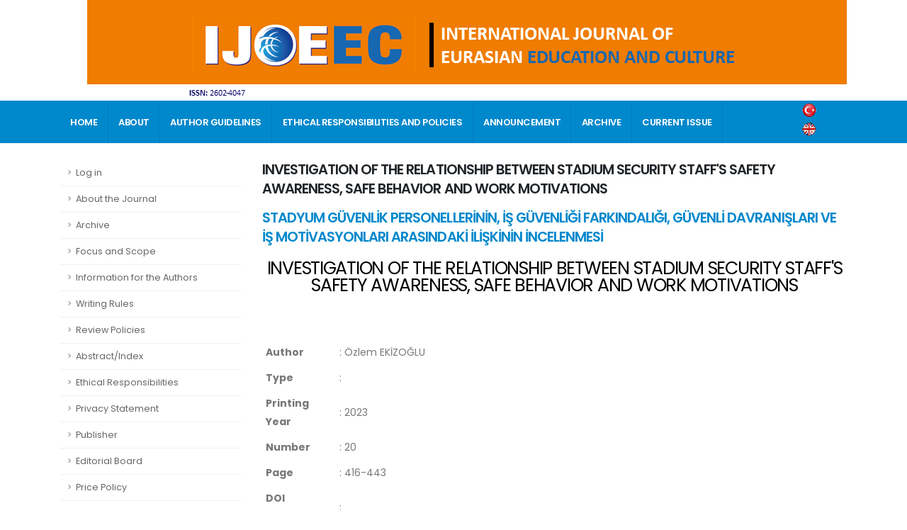

--- FILE ---
content_type: text/html; charset=utf-8
request_url: https://www.ijoeec.com/DergiTamDetay.aspx?ID=667&Detay=Ozet
body_size: 48997
content:


<!DOCTYPE html>
<html>
<head><title>
	International Journal of Eurasian Education and Culture
</title><meta http-equiv="Content-Type" content="text/html; charset=iso-8859-9" /><meta http-equiv="X-UA-Compatible" content="IE=edge" /><meta name="keywords" content="Han Yazılım Dergi Yönetim Sistemi" /><meta name="description" content="Han Yazılım Dergi Yönetim Sistemi" /><meta name="author" content="hanyazilim.com" />

		<!-- Favicon -->
<link rel="apple-touch-icon" sizes="57x57" href="/img/apple-icon-57x57.png" /><link rel="apple-touch-icon" sizes="60x60" href="/img/apple-icon-60x60.png" /><link rel="apple-touch-icon" sizes="72x72" href="/img/apple-icon-72x72.png" /><link rel="apple-touch-icon" sizes="76x76" href="/img/apple-icon-76x76.png" /><link rel="apple-touch-icon" sizes="114x114" href="/img/apple-icon-114x114.png" /><link rel="apple-touch-icon" sizes="120x120" href="/img/apple-icon-120x120.png" /><link rel="apple-touch-icon" sizes="144x144" href="/img/apple-icon-144x144.png" /><link rel="apple-touch-icon" sizes="152x152" href="/img/apple-icon-152x152.png" /><link rel="apple-touch-icon" sizes="180x180" href="/img/apple-icon-180x180.png" /><link rel="icon" type="image/png" sizes="192x192" href="/img/android-icon-192x192.png" /><link rel="icon" type="image/png" sizes="32x32" href="/img/favicon-32x32.png" /><link rel="icon" type="image/png" sizes="96x96" href="/img/favicon-96x96.png" /><link rel="icon" type="image/png" sizes="16x16" href="/img/favicon-16x16.png" /><link rel="manifest" href="/manifest.json" /><meta name="msapplication-TileColor" content="#ffffff" /><meta name="msapplication-TileImage" content="/ms-icon-144x144.png" /><meta name="theme-color" content="#ffffff" />
		<!-- Mobile Metas -->
		<meta name="viewport" content="width=device-width, initial-scale=1, minimum-scale=1.0, shrink-to-fit=no" />



		<!-- Web Fonts  -->		<link id="ctl00_googleFonts" href="https://fonts.googleapis.com/css?family=Poppins:300,400,500,600,700,800%7CShadows+Into+Light&amp;display=swap" rel="stylesheet" type="text/css" />

		<!-- Vendor CSS -->		<link rel="stylesheet" href="vendor/bootstrap/css/bootstrap.min.css" /><link rel="stylesheet" href="vendor/fontawesome-free/css/all.min.css" /><link rel="stylesheet" href="vendor/animate/animate.compat.css" /><link rel="stylesheet" href="vendor/simple-line-icons/css/simple-line-icons.min.css" /><link rel="stylesheet" href="vendor/owl.carousel/assets/owl.carousel.min.css" /><link rel="stylesheet" href="vendor/owl.carousel/assets/owl.theme.default.min.css" /><link rel="stylesheet" href="vendor/magnific-popup/magnific-popup.min.css" />

		<!-- Theme CSS -->
		<link rel="stylesheet" href="css/theme.css" /><link rel="stylesheet" href="css/theme-elements.css" /><link rel="stylesheet" href="css/theme-blog.css" /><link rel="stylesheet" href="css/theme-shop.css" />

		<!-- Current Page CSS -->		<link rel="stylesheet" href="vendor/circle-flip-slideshow/css/component.css" />
		<!-- Skin CSS -->		<link id="ctl00_skinCSS" rel="stylesheet" href="css/skins/default.css" />

		<!-- Theme Custom CSS -->
		<link rel="stylesheet" href="css/custom.css" />

		<!-- Head Libs -->
		<script src="vendor/modernizr/modernizr.min.js"></script>
<meta name="citation_title" content="INVESTIGATION OF THE RELATIONSHIP BETWEEN STADIUM SECURITY STAFF'S SAFETY AWARENESS, SAFE BEHAVIOR AND WORK MOTIVATIONS" /><meta name="citation_author" content="Özlem EKİZOĞLU" /><meta name="citation_author" /><meta name="citation_publication_date" content="2023" /><meta name="citation_journal_title" content="International Journal of Eurasian Education and Culture" /><meta name="citation_volume" content="8" /><meta name="citation_issue" content="20" /><meta name="citation_firstpage" content="416" /><meta name="citation_lastpage" content="443" /><meta name="citation_pdf_url" content="http://www.ijoeec.com/Makaleler/1849529626_15. 416-443 özlem ekizoğlu.pdf" /><meta name="citation_doi" content="10.35826/ijoecc.667" /><meta name="keywords" content="International Journal of Eurasian Education and Culture" /><meta name="description" content="International Journal of Eurasian Education and Culture" /></head>
	<body data-plugin-page-transition>		
     <form name="aspnetForm" method="post" action="DergiTamDetay.aspx?ID=667&amp;Detay=Ozet" id="aspnetForm">
<div>
<input type="hidden" name="__VIEWSTATE" id="__VIEWSTATE" value="uJN2zWrebTA2Bzdo/Hc+A7R63i/Pmj4W57X3RGqpdRdZxCKISeB5Z86cRaQtG1lwPoq/tHnOt8nAdb02+RjPcfE7IcSwTarKUiSAfQOVTQnSXloDD8rl7NxnsvdO8WA9WocmenDgvBxG78UGr44DLvWKW5g7J0qrhNR2BZ9GDlbyYA86HNfFsIHdPhA6nw74/1fxiGZ7FhMy+WLHgHmiDDP6LlYVye2T1Nm+yTqdgHeid5EyzkG7fVUaheuENHxa1PgdgCAnQwAx6F4MnOgAIvR/Zpv1btZMFWGGWunQOPfjE6gjqnrvfXNKISObKW1VffgVWCQc8dqdxwKu1mIrm0ItndX/KwG4F0pa23ZtRVRZpvlIOVF7ezBLQvtHdwe6T2z4v7oRPPyCd1tuV1TqVmeizBfNlwrdYQ2nZ7tBe02bjFKdUPS4R78frf4vjLbkri5Hlz2yTpvcJb1l74BiHE7VitCb19y8sAOF7dyoDXefFGINdwFshCMnKqnd/Pm1Sml4FnwJumtj/UpZo2RTMla9Avz/6CLiaGt5bCyrwH/[base64]/essblpZWfZJApInrIV0NF8XVBj8fumnUuZeUlGG8yvHcw8pXiXMCDPJKDguMEXSzDrmrUxT0qhdMTFG/3PZHlUFZfhpiF8IxoK6J5MIBz9t9qbb7qv9CCn52JAIoS6xu0iSLNig1QisEAaRxIhHm7oRMs7K1US+d5TrZajak2G8JvoARghz/kQqUQV6Mz5GuLdrDWmgHb+An0/4KPijkKP6hFghTBL/COYI4SKUemGDTdkpkzo1i+5kwmXZVQjii3sjJf08ePnK3XvusLQsqMwv6KzmOTSmIK8UTJhUyKqofmHHbu+4L8VTFU/FH8CxvoEq7++p2G95LmwITSPrHpr9SgKTHFMpidDcQB+Ph8Ull2gedLpyDSF0Do4699LMRV7Oo4Gi6q0yJxF2Z7VHZPjNKO/Owx1YMLMFh6FEuur2DQJizKjvOokjocx0OwcMm3CS7tchsohF7h5oUOlNbMGR6E7WCXz1/rSutWpQdla9ttQxj7hyN+U2PuhMleYBtuu/[base64]/lCUuojrR985NwTpHv0tbHzeaeh4yhaNrHBD6yIgEugyN47xwz8Cd83PPfw8g2kkwcPOaxYYCSX179Y1r13J5o2HLYKy2zGXVZkiImBNrDxainehsXl4mg6W/3nhYUNcagBsqgOyaLqToDwFJKfhA2Z363JPkWLXcnhGFLSBLr9Qc5BJiB4vCwJDBQ+YM/RQNvlKC+liK+eANRQhZ3pVEHY5uw0HOdJd9alcqW1rGXQ9jlLW2QIUfv+LwQOXBeTXZAMdAptWm8SuS4d4AYSnil7WHpD/urwe71XF0oWUbF0ff8rWwegxEQAJmk9na3Zj9ntnSzXBfeXC1IgQukXkvB5CgC6KnaeWaM6Q7aVUCyZQ6gUkZkDtXVp+ronxKqz+DUlJ9sdXl2r0aEE3bv0FFQNsgMtbUwvEP0+yY8zKpMMK069PXUQra2UUxiIHb4N9gM/O4MCNJXqs7SaTEo2ee9BgMvQo1GRCdmIbxVQOXtqFdgC2M4EyhBVELE4sqsXccG90oub2t5+4MkJ5oqgqV8NiNV4ytqChE9Hl3K0O0FqP332BU0azjtO+/GiBGWZeXDWNWRb9O1KoqAk2dC8Cn0WYB8V9CJEhETrqW+6/7nyC4INtL46HdbDaKE6/qDPUaAjcBOqtJFgtGzr5N0P0PNIlSjGl4C/K9ZNx7a5jRPLWMer14MiUNCnNLimCfGkM23s63HxR0imo0XHD0GiwrxoFpfHwjYkfy7T8hWq44VZlNKNORhoW0HuVSNJXUKaxeNvC0oLKEgCDGbCWaE7CO360QNVx3kYGSo9vF1x3Iulw+7qUHpjpvBv37uDcrEky/iUPEAU1mVLqhvHy+gTzOaJawSnFJ4BzANcLIFgdLZm5cOKfvw9cs38veqm348qCSgZW+gsJTz5T7mlMak5Ok4BeK3205Ahm1U12Uv45/0sGBzNnZ0x4lOIea7WW2RXKySX/TkB1Dl5efKoiYVSp5/aKvwZ13Ca0t4Jt/PMPhVOikYvCIYje16LCib4kZhrBbDDluGIj4PMtwTvVgS1n3iom2+r6SfKcJp+TU9xgiiw5F1ay7t9RGm1RnYgSjyHTqN3f7fKD4Sf6VnLW3eZPuH0j2fNgDtxMphbeWMVt0/fFW7RBmj8FaXytvaNqo4+v6ZkqkIZoD37lPqK5Cx0YWoRBJcFHqB0gTGoQyAkwCcHoP48UZUghnCeOobs3gV161J9vwChlaDE+AK+ZnaCe45fm9eBd0i0GiwCUk6cACJzC7AixrfH4jBJpRRaZ2bGbl1zJdTfc+QMcms4en3OxitWkMunduBbdHZT9I4pHp9qS2OFOq/sDXJCrdky3JiuExQCJn2+/[base64]/sy0v8rl/qSqzpoMvptqRKtdKiG6yJzI/4bscUQKZgSTyGn2Y2QcRGAs+ljSAnouUKYVVllGJZLCYOejQIHGGZNZux61m3y4wxa5gGrWc3VpsrgmChz4Lj5C7NEthac6bF152UYzDaosSD6YrZSeVRBrAzjFcA8KRCSdFkc0XG0aZCIIz22Bv/JZHCU9a/Q2OiX9fM5mh1PBxw9BCJSnF4QA2nljYXh1MCbvJndhgY4ezNk1z90S9B7Rmt+d5dOc/HgArRXnyLaMk39dcAJnCZUuQLBHgatkIPcuYnMY5fjV1CREFnGEZeeolV2t9Vr/PtzyKTQr4RWGcAdnK5uwFXXuVU4XtQ1cmIJ46CM7PHeMFAUTsp4C43fk+om8YXFTpcQm8fJ9esQJcCrLmkfdfxxG2fAB1uAG/QC4jymZvztuoA+Ck5fn/mrDZD7wFhj5Yk5S+lGsG8nioH40uDZYNUXRMEw/f9OTF4iFjkCpf6fmGa8CkVzKcjDYCm2rf3o4gHCT+S/o5itZfrmBXTrw3xBdIU0wVhLvM5Jq86LUUd/eWS48HJE4bzntluMC4mJ/6O46TdOZ24NyYV5VGLlkgM345Y3QcLEFYxi8fXVQQboHvnOsJot9r3N6ljF42UatdvbFxsl/qlrPNwhvFMqjPbCKhxzdM+W1v4Bi5sGJKtlaa9EUoetzn4qU86rkXiNSH3i+h73qEQjhhGdhXbaxuBjb4aUG9jj8lz6+TJ8C1BdWv9lyUoaTjcnhUwT7jiMkP5edlAtwPDRBaceNabui2t3aCw4N8pgAOatan0CNl1BWPyoz23hDJaxah/WLCMpVqQXmJA6d60RJq8TLvqzlUlIOPY7Zv+0q278CpvpzclL1qaNZA8t/zk1zrJhc36e6c2v2FOyInc/eKz6h/c2++y0c2Mv1cMkPmkJlABYByy3mejCM39RJZ7+v19S4sOc+krqzxSeMzwT53iMtOF/8f4x0SB7QAkx4eYEO+icPTtIXafHYsufJ0qtWMCMPFWZMWgJv3SlS7yYfPaFezK1MCwCpzhKW9euesh5TWgZz8gsyHinnNkZIkOoOP08LOAk6oWl3YPjH5Ze3+8HQbdYsMdr+MHBF235Po6FrFfImCwXAhkAEooW31mNmwkjbLLMdlp9z3CTAQcpByL+N4PO2LWzh/pB26CEbhtegZx379A2/FGBu3KyihQ3xOrFwYeeCspT3As2/XK6wo/GX2RDHM1sy+ehotQvdOE6t259wTrLit+6cDoOGCbgs/AEyjlrq/RB2O/XWznUwxrPmo7jR21LYbis5Q8TAKBKPCYmbOaHagVfQCDBGPgokO1dEXaUKXW3D+8zLJ54qZ62kfXVbLZ0M7he5Yv+SbY+pOS7mI2L3dM+Hg+LVMrUlPRDm1baZO4G08Za1WaWPFmlwX8wjumv9XcStzry+MQzC8OrDHH7QgV4zWWn4iO9s5hYNQU8/aD8vW6YdYKRw2TtFajLa8DpqtDhg0uQf28EtE7vcXYo/cFOjFVnz99hiNcIhRvd2/9Jj7QtTkasTMqHPvbbEIcdxaZKn668Ps8Gx3jDVU2uDBswGoPQVePZR0K6wOB1KlYRBY5kjLa1Um/Iyl6XKPDDmpK/c6kSwmtjgCscGWfDAYWzAkNib5rvN7EbfRUtfCCYeMmUp5B5gccS0QLykl2OhpGL8ABVNMYodwIulOYzb1yWVBVwCAR6iCFJQbzBTooOfjGNG+sufgtslA5hd+abon9aSnZUFgdpGW/YtbdT7KYC4hcxbkEUmDLDdHJwQV7Wn5U+pFyy73cwbXDt5axLOUiRBgr5apK95iB2TFwzhL1nepKiUeJxrdL84ssbzPbBTkVXW+iD/mr57TX6kcbvYUXywV6QRUC9/WR2eLzW+E/O1TssQYiMfAOIqshe/M79CpR1cdfix/t6UZpvKL09iTCz2Cqnv8IwYDPu4c7iSsun7IW/oPpKLoVJwPMdgifS02fY/ByCRTpcoqSTbn36CD8CLzR45DNJSevYfKzZG2dAbZ+BoiG56AgNvpUy5xpWpll3N9pyv7GAJHakC1z5s2BJS8CfdQvzM+jVQib+npmTNvxMvhnhY1EO+7CG6YbAaBbQc5BNjAjYR0ovHffW8pN9mq2LBOjfK+ij8TI//ZlqtBYtM9hKTHz2kKY2kpCmsQmA6qASajX9Zzv53TrvQnYIQmceYsL8y/7J4curiNj+TMRipsnqltaY/[base64]/YnhfzIQx+GPk9ZKXQjweSveumJ7unaMUuAMly1gcxXxN8cZOoWTckC5TAqQ3A+w9+qms5+fkluylHJaLyUXVJqqntxVRo4Ng3dhkGtLQpIBshhxmwugr5Q6JvzlL2A34P7OGC0FfMoIq1N6yg3irEHKqS2c/e+QH2aKqmDL8HdR0evvaab7s1iZMI1CvMw9zaEBCl+M/ybWyjqgsM9N8QvQI+dA24vr039KTYgF06YRLTKmHVkD1hCTazUdn4GgiXX5vjkZruE2Vs7PmeKS1Q1NM6KEJnDfZTbw/QqxhoMwi3CamfrPTXJXJNEXQE/1XsEHoDJOgYHjaxSIbXYKmaHDlNJlKxskSxqjcIA+VIOfXWG94UImgDICYRZrL7eX+tQ7XHo83R6zltyaVswxqDr30+8UKcdbq9+56ai713rn5pCyYUvKHpXlDSSVP0L2mSzIi4w411tMslfRc3i8BMh2H4TA6upu5L3yP5Ys/zScqZWPviSWnn0P9u8rjuW6O8OiZ7pskqttuRN3QfmLmlaadrbBVqn4aC5baT/[base64]/RkEwManDzr7AzGYeF/Fvbu3O53qqexjfF1ktSj8PkvbRlhmzfmBJH3hgtQHi4fyJjENKe10wEX3mEg8nRN5w02d2hm/GwlhgRoTsw/8vtBePFdGoRdOIHVhm8KzvrhDGfo4uTSPzvDlOF8sDQK1gBWwv8zmV7xKAdcCdG3mzMeYwfMMuK8rPSYQuc3RFR+bVaZnsO+xMPQTZeEVOvMurKgzoXq3Rvg11Z6+/q0Vc5NDU27+7PEsiKfYvWW7ml5IYTxqpuj9W9xAD5r+hBcCyY4g6Sv/gy9QR9rNFU5lhmE+HbxuUPmZK4Bhp49Y9aC2eSrzQRScU49aAbrVklDs7LLIrd7bmTHhz4OUKWVf9y0ZU2fn4k97dr+trK0bJPZdWTq7ExTTZ4byZXbHFqMHSH2FxlJH8REfZ4E6bTPiaWxoDD0sD7XUhVon//FdNKd/DTVHfeGxE8TSR6ygEYY6eaNCMAPMbzZvi/w/Q/hbj5raFi4msgtI5R0VEMMmqMstG7FIpk8MAbGuPpZTHaC1KYLTidtd6KH5ARltJcM+FqbAnTN9KoCarvjw7Iudy1RI3LtXcioRFZlU/ccCPS6AudqWhK29gE3s1dzvavJB0epMdL1GLAJL9gzKPFtl8wjPhr3GzUUkyJSDdHVDnDjsfb3vMui2cFCVgohAeO8/ekEMcFNmUK/h/lchUBQnE05rL+IOQPGupu410wNX513Cx38bL+/YIFdpmOd9f8V3/q9ZzDRGBe3edPHZioVdtQaQlIJ/bVsqIZx8UyYjldfc/b5JBAvNyFsgrPQ3zlsSb/uMw9+cy6+rOrJGksOPZdXtLE/mA4Hf+BtbFZx4/+2Y20heps3NTEcYiywabQLI3S8738btSjhryB4lRCKwNNXulp1DJbWxaFIzCNdMLUlyMQu9fjRSGMA2dVwaEvjnJRNaLhmMtqsGSpQuPFCAV+xZb46m7m4BfeFm+x96y9oBuwofpjUHEwlW+X1Emc7QFphD/kuf/IPqXMPg+0vmdvHQFCqdW88OtKxiDca15A9o5jfisCsQAUBmCYiFa3ZaliIM9BSEPdY6CBhr1cN3hF/yMCPOBQdQ5pxJMVit1WMSq4WjD7SXtWc94CX34tzhXlSTpc28YmMt48BTBDWe7N43Xb0ybszd7dbfgYtJasnnZkvdW6Sxa4knw+8gyPhoR5yjzzZsa54v4M5tTvFt/xcOb2TDYyw3eZUunNxyW4x0JWumjXkYUx73vyWp1421cl8uxN7YISdC+s0l+2+piQ6N2HYIf6TfGvM/co6SZU4nLbwOr4WHeo0J1f7dk2ZPaIMQCUQfiK0DRuRCkW12XcbDjLoy+83ecf6jTMUkVOMgkPFTnyDN2zB8bUtqkHSi9EsZJmR19ZS5cMz63B7gctdlnU/2vQv8SC4iuZcWApgTki8iwyFfXxUSqD20ks1t3k9A2uHCOLIa25zHBWQwL6eRy70479ZcWwqQhplmGdRHWcihKFPceQVnEVGXfo3URGSb/TIbcXZz+zZgwiGQ+3knaA4vLEsp09q2FHF/[base64]/PhUUYbdrsuauS7dK0ywapkz9m6h+JT8Cjbpj1Ar4oS1EGLuchATNZJSOzlfxf5kb4T0q0g9GzC+JbS+S+Qg2KOx0OcGtTKyhA4znCOWCw7tlgTApFOzQl/qAUgTX8/P0jl93DX/sv7moD+72kbDoI9RInqYPG0ONzWLkVyky++5t37ir0x76k8KUVsdL2IlvIdtYUDM4kw4xcPyUFtk6UcALrYQ/RMD7Jsfod9RoGw7UVRr2Bxf56Uby1smnF6jieLx6kLdZ5WjxbNo9dIpeHJI9MyzkTodeHHEBxkNcUNrtvCHDOL87Ly/e8wcEhl4EWLcoBnDHyAmvvDKpRCKkiQ7tEv2FBCe+34LRv80kzjIez24mNllIoEh5fexQ981mf5fXEw6m0u1mC0HFOsD6C++QlpJeIB3p/5QbuFMZ4uUhFx4xtgSX9c7XRBlfJtovzM6h3DQ7Re4g8xs2z2Os5HqvJ/Et4bsmG5PvYd4HOlyT1DcLfYkf0hjlwBk6TADWZb15nzgd0lO1Ank5gPvhSNAZNLO7Y+IT91vjdF++S3zsIazMyWvFNPPp2Reot3yID9Ww3DLP7B8YvJF8hwYV1krS4kUDCjpA4WX4CjltmKr6sLVHBBU9Heg6QFBAxF8fE2cjEAcFuaqW1CQ7Gk9MoGXTYXhoqN/MVstX/[base64]/9FAKuOEHNIYpj4wZeF91TXeTiE+rMavMQkPmyRYcmFDnwzhN9FQIw1V/r7IvcwMfSOpnwR5ch5AyOkL1gzscs7tu1AUdbbZKC5ININUkxNy3tkpE+vSI1qWH0eyceKjovc4d5+w1YNyRq2SJ8mH+OhvxUmWHkBDvoSQ34CCgkVG2DbrFq2oTmbcIdLAiT1roSioFYCjs5aF+JuFdi6HezcJg/sW9lgPMNJso7ubmtSN8S0vvFoqwiMcp1+bCj4GDVSoNi+FMBWwKkqJPkuEdHA08IQOVoTHcHrNVWb/CcegmYw4cBXiVysV6T+5WamBETj0UhTGHS1SqYFATuqgODqecz4JTtut/EQz5ntYaS/Ux6whHYaIlF+wmm3Tc35w0h31YIQx5DfrMn8h79tBhlMpegqDME8DnIeC1VyAOE0DhtoGlnxd8VdpQrpU0IBOtOQpdmoiuF+tAMr9K6t9LfGuEkPG/XCd3MI/[base64]/CI6PIYUtJOv5+5US+RqgbK4MUg9uYR8ezqmOUm4kqH5VNjSE76cgG4vyoRGd3oXxsJ7eRGXQlyrnpfD1+LofRbDa6BdbzwzTpgW8HaRvpZ39LdWBDnbxUvelvTsLHYKEQQW4jBYzzmfDIwD4XrIlMyuB9H9LZkMJ4cnH0vo+1K8DLihPk0PsnzCvhK3/[base64]/RnWycbVM1G7nM1x/PF71KmZVHfIvkGTpjudZ0R9OFi2J1TuCUUjjWcKRJK2JpuyNisVfykLqxzZx76pWMyxXaoiBR86fLMl0snPv2ld3tgfXpiTF9IWj8mk7atwkLN2PRwP71XU2BUtm3mBVw5SUVBPdGBN0Cmga/XCERsNtbvGRxiFHpS7k2rNK0XEWqAGbuqBLN1cUkjsnbNAzWHB8XLDtBxe1asVuDTnIMZakadzeuTyk73YEjqC1vkhp+BNsqJbvWwGcTuRX+hx5P1NTH5Q0Pkkw/5sJ1VEXjjNMc8cJtQPMYGVenOxmiDc+CpK80PMEivgDHRAzzMmb6WM" />
</div>

<div>

	<input type="hidden" name="__VIEWSTATEGENERATOR" id="__VIEWSTATEGENERATOR" value="DAEC0483" />
	<input type="hidden" name="__EVENTTARGET" id="__EVENTTARGET" value="" />
	<input type="hidden" name="__EVENTARGUMENT" id="__EVENTARGUMENT" value="" />
	<input type="hidden" name="__VIEWSTATEENCRYPTED" id="__VIEWSTATEENCRYPTED" value="" />
	<input type="hidden" name="__EVENTVALIDATION" id="__EVENTVALIDATION" value="TUS5UfBMFAtBEC9BM+9wcJmEEP5Z3K2TRaK0jUyED3c4OzDnkg+QwGGTyHoK2cEu+zh5Bchp1+ov/URoiuPBZB+J8uRYq36m0lRYbo6Fza2jZMnEUhyKXNnmzfIoy5SXuzHsp3s/CdhBATNFEnCS1SEmPX8=" />
</div>
        <div class="body">
			<header id="header" data-plugin-options="{'stickyEnabled': true, 'stickyEnableOnBoxed': true, 'stickyEnableOnMobile': true, 'stickyStartAt': 122, 'stickySetTop': '-122px', 'stickyChangeLogo': false}">
				<div class="header-body border-color-primary border-top-0 box-shadow-none">
					<div class="header-container container z-index-2" style="min-height: 122px;">
						<div class="header-row">
							<div class="header-column">
								<div class="header-row">
									<h1 class="header-logo">
										<a href="index.html">
                                           

											<span class="hide-text"></span>
										</a>
									</h1>
								</div>
							</div>
							<div class="header-column justify-content-end">
								<div class="header-row h-100">
                                         <img id="ctl00_DergiLogo" class="img-fluid pl-3" src="DergiDosyalar/DergiLogo/1348475687_Resim2.png" style="border-width:0px;" />
								</div>
							</div>
						</div>
					</div>
					<div class="header-nav-bar bg-primary">
						<div class="container">
							<div class="header-row p-relative">
								<div class="header-column">
									<div class="header-row">
										<div class="header-colum order-2 order-lg-1">
											<div class="header-row">
												<div class="header-nav header-nav-stripe header-nav-divisor header-nav-force-light-text justify-content-start">
													<div class="header-nav-main header-nav-main-square header-nav-main-effect-1 header-nav-main-sub-effect-1">
														<nav class="collapse">
															<ul class="nav nav-pills" id="mainNav">
																<li class="dropdown dropdown-full-color dropdown-light">																<a href="Default.Aspx" title="Anasayfa">                                                                      <span id="ctl00_lblAnasayfa">Home</span>
																</a>																</li>																<li class="dropdown dropdown-full-color dropdown-light">																	<a class="dropdown-item dropdown-toggle" href="#">																		<span id="ctl00_lblDergiHakkinda">About</span>																	</a>																	<ul class="dropdown-menu">                                                                          
                                                                                 <li class="dropdown-submenu">
                                                                                    <a class="dropdown-item" href="Defaultx.Aspx?ID=67" title="About the Journal">About the Journal</a>
                                                                                 </li>
                                                                            
                                                                                 <li class="dropdown-submenu">
                                                                                    <a class="dropdown-item" href="Defaultx.Aspx?ID=68" title="Focus and Scope">Focus and Scope</a>
                                                                                 </li>
                                                                            
                                                                                 <li class="dropdown-submenu">
                                                                                    <a class="dropdown-item" href="Defaultx.Aspx?ID=69" title="Editorial Board">Editorial Board</a>
                                                                                 </li>
                                                                            
                                                                                 <li class="dropdown-submenu">
                                                                                    <a class="dropdown-item" href="Defaultx.Aspx?ID=127" title="Publication Policies">Publication Policies</a>
                                                                                 </li>
                                                                            
                                                                                 <li class="dropdown-submenu">
                                                                                    <a class="dropdown-item" href="Defaultx.Aspx?ID=70" title="Ethical Responsibilities">Ethical Responsibilities</a>
                                                                                 </li>
                                                                            
                                                                                 <li class="dropdown-submenu">
                                                                                    <a class="dropdown-item" href="Defaultx.Aspx?ID=71" title="Writing Rules">Writing Rules</a>
                                                                                 </li>
                                                                            
                                                                                 <li class="dropdown-submenu">
                                                                                    <a class="dropdown-item" href="Defaultx.Aspx?ID=73" title="Copyright">Copyright</a>
                                                                                 </li>
                                                                            
                                                                                 <li class="dropdown-submenu">
                                                                                    <a class="dropdown-item" href="Defaultx.Aspx?ID=74" title="Contact">Contact</a>
                                                                                 </li>
                                                                            																	</ul>																</li>																<li class="dropdown dropdown-full-color dropdown-light">																	<a class="dropdown-item dropdown-toggle" href="#">																		<span id="ctl00_lblYazarlarIcin">Author Guidelines</span>																	</a>																	<ul class="dropdown-menu">                                                                          
                                                                                 <li class="dropdown-submenu">
                                                                                    <a class="dropdown-item" href="Defaultx.Aspx?ID=128" title="Review Policies">Review Policies</a>
                                                                                 </li>
                                                                            
                                                                                 <li class="dropdown-submenu">
                                                                                    <a class="dropdown-item" href="Defaultx.Aspx?ID=129" title="Writing Rules">Writing Rules</a>
                                                                                 </li>
                                                                            
                                                                                 <li class="dropdown-submenu">
                                                                                    <a class="dropdown-item" href="Defaultx.Aspx?ID=130" title="Ethical Responsibilities">Ethical Responsibilities</a>
                                                                                 </li>
                                                                            
                                                                                 <li class="dropdown-submenu">
                                                                                    <a class="dropdown-item" href="Defaultx.Aspx?ID=131" title="Privacy Statementent">Privacy Statementent</a>
                                                                                 </li>
                                                                            
                                                                                 <li class="dropdown-submenu">
                                                                                    <a class="dropdown-item" href="Defaultx.Aspx?ID=132" title="Evaluation and Proofreading Fee">Evaluation and Proofreading Fee</a>
                                                                                 </li>
                                                                            
                                                                                 <li class="dropdown-submenu">
                                                                                    <a class="dropdown-item" href="Defaultx.Aspx?ID=133" title="Complaints & Appeals">Complaints & Appeals</a>
                                                                                 </li>
                                                                            
                                                                                 <li class="dropdown-submenu">
                                                                                    <a class="dropdown-item" href="Defaultx.Aspx?ID=134" title="Contact">Contact</a>
                                                                                 </li>
                                                                            																	</ul>																</li>                                                                
                                                                     <li class="dropdown dropdown-full-color dropdown-light">
                                                                        <a href="Defaultx.Aspx?ID=122" title="ETHICAL RESPONSIBILITIES AND POLICIES">ETHICAL RESPONSIBILITIES AND POLICIES</a>
                                                                     </li>
                                                                
                                                                     <li class="dropdown dropdown-full-color dropdown-light">
                                                                        <a href="Defaultx.Aspx?ID=123" title="ANNOUNCEMENT">ANNOUNCEMENT</a>
                                                                     </li>
                                                                
                                                                     <li class="dropdown dropdown-full-color dropdown-light">
                                                                        <a href="Defaultx.Aspx?ID=124" title="ARCHIVE">ARCHIVE</a>
                                                                     </li>
                                                                
                                                                     <li class="dropdown dropdown-full-color dropdown-light">
                                                                        <a href="Defaultx.Aspx?ID=125" title="CURRENT ISSUE">CURRENT ISSUE</a>
                                                                     </li>
                                                                
                                                                     <li class="dropdown dropdown-full-color dropdown-light">
                                                                        <a href="Defaultx.Aspx?ID=126" title="CONTACT">CONTACT</a>
                                                                     </li>
                                                                                                                                
														</nav>
													</div>
										<a href="javascript;" class="btn header-btn-collapse-nav" data-toggle="collapse" data-target=".header-nav-main nav">
														<i class="fas fa-bars"></i>
													</a>
												</div>
											</div>
										</div>
										<div class="header-column order-1 order-lg-2">
											<div class="header-row justify-content-end">
												<div class="header-nav-features header-nav-features-no-border">
													<input type="image" name="ctl00$lbTurkce" id="ctl00_lbTurkce" src="images/turkce.gif" style="border-width:0px; color:Black;text-decoration:none;font-size:12px; padding-right:10px;" />
                                      <input type="image" name="ctl00$lbIngilizce" id="ctl00_lbIngilizce" src="images/english.gif" style="border-width:0px; color:Black;text-decoration:none;font-size:12px; padding-right:10px;" />
												</div>
											</div>
										</div>
									</div>
								</div>
							</div>
						</div>
					</div>
				</div>
			</header>
            			<div role="main" class="main">

				<div class="container pt-3 pb-2">

					<div class="row pt-2">
						<div class="col-lg-3">
							<aside class="sidebar">								<ul class="nav nav-list flex-column mb-5">                                     
                                 

                                  <li class="nav-item"> 
                                    <a class="nav-link" href="Defaultx.Aspx?ID=83">Log in</a>
                                  </li>
                                
                                 

                                  <li class="nav-item"> 
                                    <a class="nav-link" href="Defaultx.Aspx?ID=117">About the Journal</a>
                                  </li>
                                
                                 

                                  <li class="nav-item"> 
                                    <a class="nav-link" href="Defaultx.Aspx?ID=79">Archive</a>
                                  </li>
                                
                                 

                                  <li class="nav-item"> 
                                    <a class="nav-link" href="Defaultx.Aspx?ID=116">Focus and Scope</a>
                                  </li>
                                
                                 

                                  <li class="nav-item"> 
                                    <a class="nav-link" href="Defaultx.Aspx?ID=140">Information for the Authors</a>
                                  </li>
                                
                                 

                                  <li class="nav-item"> 
                                    <a class="nav-link" href="Defaultx.Aspx?ID=119">Writing Rules</a>
                                  </li>
                                
                                 

                                  <li class="nav-item"> 
                                    <a class="nav-link" href="Defaultx.Aspx?ID=121">Review Policies</a>
                                  </li>
                                
                                 

                                  <li class="nav-item"> 
                                    <a class="nav-link" href="Defaultx.Aspx?ID=66">Abstract/Index</a>
                                  </li>
                                
                                 

                                  <li class="nav-item"> 
                                    <a class="nav-link" href="Defaultx.Aspx?ID=118">Ethical Responsibilities</a>
                                  </li>
                                
                                 

                                  <li class="nav-item"> 
                                    <a class="nav-link" href="Defaultx.Aspx?ID=120">Privacy Statement</a>
                                  </li>
                                
                                 

                                  <li class="nav-item"> 
                                    <a class="nav-link" href="Defaultx.Aspx?ID=135">Publisher</a>
                                  </li>
                                
                                 

                                  <li class="nav-item"> 
                                    <a class="nav-link" href="Defaultx.Aspx?ID=14">Editorial Board</a>
                                  </li>
                                
                                 

                                  <li class="nav-item"> 
                                    <a class="nav-link" href="Defaultx.Aspx?ID=94">Price Policy</a>
                                  </li>
                                
                                 

                                  <li class="nav-item"> 
                                    <a class="nav-link" href="Defaultx.Aspx?ID=139">Plagiarism Detection</a>
                                  </li>
                                
                                 

                                  <li class="nav-item"> 
                                    <a class="nav-link" href="Defaultx.Aspx?ID=137">Open Access</a>
                                  </li>
                                
                                 

                                  <li class="nav-item"> 
                                    <a class="nav-link" href="Defaultx.Aspx?ID=23">Contact</a>
                                  </li>
                                  								</ul>								<div class="tabs tabs-dark mb-4 pb-2">									<ul class="nav nav-tabs">										<li class="nav-item active"><a class="nav-link show active text-1 font-weight-bold text-uppercase" href="#popularPosts" data-toggle="tab">
                                <span id="ctl00_lblArama">Search</span>

										                            </a></li>									</ul>                                    <div class="tab-content">
                                           <marquee onmouseover="this.stop();" onmouseout="this.start();" 
            scrollamount="4" direction="up" width="179px" style="height: 252px">
            </marquee>
              
                                    </div>									<div class="tab-content">										<div class="tab-pane active" id="popularPosts"> <h4 class="icsayfalartable"><span id="ctl00_Label10">Advanced Search</span></h4>
                           
                                    <div id="ctl00_p" onkeypress="javascript:return WebForm_FireDefaultButton(event, 'ctl00_Button2')">
	
                                        <div class="form-group">                                     
                                    <select name="ctl00$DropDownList2" id="ctl00_DropDownList2" class="form-control">
		<option value="Please Select">Please Select</option>
		<option value="Manuscript">Manuscript</option>
		<option value="Author">Author</option>

	</select>
                                    </div>
                                       <div class="form-group"> 
                                    <input name="ctl00$lblKelime" type="text" id="ctl00_lblKelime" class="form-control" />
                                          </div> 
                                           <br />
                                    <span class="form-control" style="display:inline-block;width:160px;"><input id="ctl00_CheckBox1" type="checkbox" name="ctl00$CheckBox1" /><label for="ctl00_CheckBox1">Search titles only</label></span>
                                    <input type="submit" name="ctl00$Button2" value="Search" id="ctl00_Button2" class="btn btn-primary" />
                                        
</div>										</div>									</div>								</div>							</aside>
						</div>
						<div class="col-lg-9">
                             
    <div id="ctl00_ContentPlaceHolder1_Panel1">
	
    <h4 class="anasayfatable citation_title">
       
        <a id="ctl00_ContentPlaceHolder1_hlMakaleTurkce">INVESTIGATION OF THE RELATIONSHIP BETWEEN STADIUM SECURITY STAFF'S SAFETY AWARENESS, SAFE BEHAVIOR AND WORK MOTIVATIONS</a>
        </h4>
        <h4 class="anasayfatable citation_title">
        
            <a id="ctl00_ContentPlaceHolder1_hlMakaleIngilizce" href="Makaleler/1849529626_15.%20416-443%20%c3%b6zlem%20ekizo%c4%9flu.pdf">STADYUM GÜVENLİK PERSONELLERİNİN, İŞ GÜVENLİĞİ FARKINDALIĞI, GÜVENLİ DAVRANIŞLARI VE İŞ MOTİVASYONLARI ARASINDAKİ İLİŞKİNİN İNCELENMESİ</a>
        </h4>
        <div style="text-align: justify">
            <table border="0" cellpadding="5" cellspacing="0" width="100%">
                <tr>
                    <td width="104" colspan="3" style="text-align:center;">
                        <h3>
                            <a id="ctl00_ContentPlaceHolder1_hlMakaleAdi" href="http://www.ijoeec.com/Makaleler/1849529626_15.%20416-443%20%c3%b6zlem%20ekizo%c4%9flu.pdf" style="color:Black;">INVESTIGATION OF THE RELATIONSHIP BETWEEN STADIUM SECURITY STAFF'S SAFETY AWARENESS, SAFE BEHAVIOR AND WORK MOTIVATIONS</a></h3>&nbsp;</td>
                </tr>
                <tr>
                    <td width="104">
                        <span id="ctl00_ContentPlaceHolder1_Label1" style="font-weight: 700">Author</span>
                    </td>
                    <td style="width: 223px">:
                        <span id="ctl00_ContentPlaceHolder1_lblYazar" class="citation_author">Özlem EKİZOĞLU</span>
                        &nbsp;<span id="ctl00_ContentPlaceHolder1_lblYazarYrd"></span>
                    </td>
                    <td>
                        
                        &nbsp;
                    </td>
                </tr>
                <tr>
                    <td width="104">
                        <b><span id="ctl00_ContentPlaceHolder1_Label2">Type</span></b></td>
                    <td colspan="2">
                        :
                        <span id="ctl00_ContentPlaceHolder1_lblTuru"></span>
                        
                    </td>
                </tr>
                <tr>
                    <td width="104">
                        <b><span id="ctl00_ContentPlaceHolder1_Label3">Printing Year</span></b></td>
                    <td colspan="2">
                        :
                        <span id="ctl00_ContentPlaceHolder1_lblBaskiYeri">2023</span>
                        </td>
                </tr>
                <tr>
                    <td width="104">
                        <b><span id="ctl00_ContentPlaceHolder1_Label4">Number</span></b></td>
                    <td colspan="2">
                        :
                        <span id="ctl00_ContentPlaceHolder1_lblSayi">20</span>
                        </td>
                </tr>
                <tr>
                    <td width="104">
                        <b><span id="ctl00_ContentPlaceHolder1_Label5">Page</span></b></td>
                    <td colspan="2">
                        :
                        <span id="ctl00_ContentPlaceHolder1_lblSayfa">416-443</span>
                        </td>
                </tr>
				  <tr>
                    <td width="104">
                        <b>DOI Number:</b></td>
                    <td colspan="2">
                        :
                        <span id="ctl00_ContentPlaceHolder1_lblDOI"></span>
                        </td>
                </tr>
                <tr>
                    <td width="104"><b>Cite :</b></td>
                    <td colspan="2">
                        Özlem EKİZOĞLU , (2023). INVESTIGATION OF THE RELATIONSHIP BETWEEN STADIUM SECURITY STAFF'S SAFETY AWARENESS, SAFE BEHAVIOR AND WORK MOTIVATIONS. <i>International Journal of Eurasian Education and Culture</i>, 20, p. 416-443. Doi: 10.35826/ijoecc.667. 
                    </td>
                </tr>
                <tr>
                    <td colspan="3" width="104">
                       <div style="text-align: justify">
          <span id="ctl00_ContentPlaceHolder1_lblOkunma"></span>&nbsp;&nbsp;&nbsp;&nbsp;<span id="ctl00_ContentPlaceHolder1_lblDownload"></span>
        </div>
                       </td>
                </tr>
            </table>
            <div align=center><a id="ctl00_ContentPlaceHolder1_HyperLink1" class="siyah" href="Makaleler/1849529626_15.%20416-443%20%c3%b6zlem%20ekizo%c4%9flu.pdf">Bu eserin tam metnini indirmek için tıklayın </a></div>
            <br />
            <br />
            <b><span id="ctl00_ContentPlaceHolder1_Label6">Summary</span></b><br />
            <span id="ctl00_ContentPlaceHolder1_Ozet"><p>Stadiums are competition areas that host thousands of spectators. State and private security personnel are assigned to take precautions against all kinds of dangers that may occur in and around the stadium. The fact that the assigned security personnel do not fulfill the job description or behave illegally during the match means that thousands of people risk their lives and property. The aim of this study; to examine the relationship between the occupational safety awareness, safe behaviors and work motivations of the security personnel working in the stadiums. Data, in the year 2022; it was collected face to face by 4 pollsters in 12 different competitions held at NEF, Ş&uuml;kr&uuml; Sara&ccedil;oğlu, &Uuml;lker Fenerbah&ccedil;e and Vodafone Park stadiums. Our sample group consists of 215 stadium security personnel who voluntarily participated in the research. Relational screening method was used in the research. A total of 3 scales were used as data collection tools. The first scale is the single factor &ldquo;Occupational Safety Awareness&rdquo; scale. The second scale is the &ldquo;Safe Behavior&rdquo; scale. It consists of two sub-dimensions, security compliance and security participation. The third scale is the &quot;Multidimensional Job Motivation&quot; scale. It consists of a total of 6 sub-factors, namely, non-motivation, external regulation-social, external regulation-material, personal regulation, intrinsic motivation and introjected regulation. Since the data do not show a normal distribution; Non-parametric inverses such as Kruskal Wallis test, Mann Whitney U test and Spearman&#39;s Correlason were used. Conclusion: As the safe behavior scores of the stadium security personnel increase, the occupational safety awareness also increases. However, it is seen that the safe behavior scores of the participants decrease as work motivation and working time increase. In addition, it has been determined that occupational safety awareness reduces work motivation.</p>
</span>
            <br />
            <br />
            <b><span id="ctl00_ContentPlaceHolder1_Label7">Keywords</span></b><br />
            <span id="ctl00_ContentPlaceHolder1_OzetAnahtarKelimeler"><p>Occupational safety awareness, safe behavior, security personnel, stadium, work motivation.</p>
</span>
            <br />
        </div>
        <div style="text-align: justify">
            <br />
            <b><span id="ctl00_ContentPlaceHolder1_Label8">Abstract</span></b><br />
            <span id="ctl00_ContentPlaceHolder1_Abstract"><p>Stadyumlar, binlerce seyirciye ev sahipliği yapan m&uuml;sabaka alanlarıdır. Stadyumun i&ccedil;inde ve &ccedil;evresinde yaşanabilecek her t&uuml;rl&uuml; tehlikelere karşı &ouml;nlem ama&ccedil;lı devlet ve &ouml;zel g&uuml;venlik personelleri g&ouml;revlendirilir. G&ouml;revlendirilen g&uuml;venlik personellerinin, m&uuml;sabaka boyunca g&ouml;rev tanımını yerine getirmeme veya kural dışı tutum ve davranışlarında bulunması binlerce kişinin can ve mal g&uuml;venliğini riske atması demektir. Bu &ccedil;alışmanın amacı; stadyumlarda g&ouml;rev alan g&uuml;venlik personellerinin, iş g&uuml;venliği farkındalıkları, g&uuml;venli davranışları ve iş motivasyonlarının birbiriyle ilişkisini incelemektir. Veriler, 2022 yılı i&ccedil;inde; NEF, Ş&uuml;kr&uuml; Sara&ccedil;oğlu, &Uuml;lker Fenerbah&ccedil;e ve Vodafone Park stadyumlarında ger&ccedil;ekleşen 12 farklı m&uuml;sabakada, 4 anket&ccedil;i tarafından y&uuml;z y&uuml;ze, anket y&ouml;ntemiyle toplanmıştır. Araştırmaya g&ouml;n&uuml;ll&uuml; katılan 215 stadyum g&uuml;venlik personeli, &ouml;rneklem grubumuzu oluşturmaktadır. Araştırmada ilişkisel tarama y&ouml;ntemi kullanılmıştır. Veri toplama aracı olarak toplam 3 &ouml;l&ccedil;ek kullanılmıştır. İlk &ouml;l&ccedil;ek, tek fakt&ouml;rl&uuml; &ldquo;İş G&uuml;venliği Farkındalığı&rdquo; &ouml;l&ccedil;eğidir. İkinci &ouml;l&ccedil;ek, &ldquo;G&uuml;venli Davranış&rdquo; &ouml;l&ccedil;eğidir. G&uuml;venlik uyumu ve g&uuml;venlik katılım olmak &uuml;zere iki alt boyuttan oluşmaktadır. &Uuml;&ccedil;&uuml;nc&uuml; &ouml;l&ccedil;ek ise &ldquo;&Ccedil;ok Boyutlu İş Motivasyonu&rdquo; &ouml;l&ccedil;eğidir. Motive olmama, dışsal d&uuml;zenleme- sosyal, dışsal d&uuml;zenleme- maddesel, kişisel d&uuml;zenleme, i&ccedil;sel motivasyon ve i&ccedil;e yansıtılan d&uuml;zenleme şeklinde toplam 6 alt fakt&ouml;rden oluşmaktadır. Veriler Analizler i&ccedil;in SPSS 21 versiyonu kullanılmıştır. Veriler, normal dağılım g&ouml;stermediğinden; Kruskal Wallis testi, Mann Whitney U testi ve Spearman&rsquo;s Korelason gibi non-parametrik tersler kullanılmıştır. Sonu&ccedil;: Stadyum g&uuml;venlik personellerinin, g&uuml;venli davranış puanları arttık&ccedil;a iş g&uuml;venliği farkındalığı da artmaktadır. Ancak iş motivasyonu ve &ccedil;alışma s&uuml;resi arttık&ccedil;a katılımcıların g&uuml;venli davranış puanlarının azaldığı g&ouml;r&uuml;lmektedir. Ayrıca iş g&uuml;venliği farkındalığının iş motivasyonunu azalttığı tespit edilmiştir.</p>
</span>
            <br />
            <br />
            <b><span id="ctl00_ContentPlaceHolder1_Label9">Keywords</span></b><br />
            <span id="ctl00_ContentPlaceHolder1_lblKeywords"><p>G&uuml;venli davranış, g&uuml;venlik personelleri, iş g&uuml;venliği farkındalığı, iş motivasyonu, stadyum.</p>
</span>
        </div>
           
    
</div>



						</div>

					</div>

				</div>

			</div>

			<footer id="footer" class="footer-texts-more-lighten">
				<div class="container">
					<div class="row py-4 my-5">
						<div class="col-md-12 col-lg-12 mb-5 mb-lg-0">
							<ul class="list list-unstyled">
								<li class="pb-1 mb-2">
									<span id="ctl00_DergiAdresBilgileri">Address :Bahçelievler Mah. Kazakistan Cad. As Apartmanı 5/10 Çankaya/ANKARA<BR/>Telephone : Fax :<BR/>Email :ijoeec@gmail.com<BR/></span>
								</li>
							</ul>
							
						</div>
					</div>
				</div>
				<div class="container">
					<div class="footer-copyright footer-copyright-style-2 pt-4 pb-5">
						<div class="row">
							<div class="col-12 text-center">
								
							</div>
						</div>
					</div>
				</div>
			</footer>

       </div>
         		<!-- Vendor -->		<script src="vendor/jquery/jquery.min.js"></script>		<script src="vendor/jquery.appear/jquery.appear.min.js"></script>		<script src="vendor/jquery.easing/jquery.easing.min.js"></script>		<script src="vendor/jquery.cookie/jquery.cookie.min.js"></script>		<script src="vendor/popper/umd/popper.min.js"></script>		<script src="vendor/bootstrap/js/bootstrap.min.js"></script>		<script src="vendor/jquery.validation/jquery.validate.min.js"></script>		<script src="vendor/jquery.easy-pie-chart/jquery.easypiechart.min.js"></script>		<script src="vendor/jquery.gmap/jquery.gmap.min.js"></script>		<script src="vendor/lazysizes/lazysizes.min.js"></script>		<script src="vendor/isotope/jquery.isotope.min.js"></script>		<script src="vendor/owl.carousel/owl.carousel.min.js"></script>		<script src="vendor/magnific-popup/jquery.magnific-popup.min.js"></script>		<script src="vendor/vide/jquery.vide.min.js"></script>		<script src="vendor/vivus/vivus.min.js"></script>

		<!-- Theme Base, Components and Settings -->		<script src="js/theme.js"></script>

		
		<!-- Current Page Vendor and Views -->		<script src="vendor/circle-flip-slideshow/js/jquery.flipshow.min.js"></script>		<script src="js/views/view.home.js"></script>

		<!-- Theme Custom -->		<script src="js/custom.js"></script>

		<!-- Theme Initialization Files -->
		<script src="js/theme.init.js"></script>
         
<script type="text/javascript">
//<![CDATA[
var theForm = document.forms['aspnetForm'];
if (!theForm) {
    theForm = document.aspnetForm;
}
function __doPostBack(eventTarget, eventArgument) {
    if (!theForm.onsubmit || (theForm.onsubmit() != false)) {
        theForm.__EVENTTARGET.value = eventTarget;
        theForm.__EVENTARGUMENT.value = eventArgument;
        theForm.submit();
    }
}
//]]>
</script>


<script src="/WebResource.axd?d=cW0llDZS16hfmEq2USfUUb_ZhkC_n56MJt7-TH2N64Y4gXYdOepZWy6Ov0mj_UVlQh8M3DGfMrsofPMqn73h-eK1M8k1&amp;t=638314253260000000" type="text/javascript"></script>
</form>
    </body>
</html>
